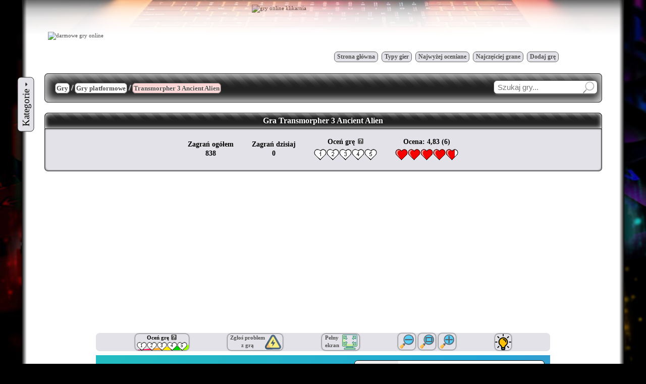

--- FILE ---
content_type: text/html
request_url: https://klikarnia.pl/transmorpher-3-ancient-alien
body_size: 14371
content:
<?xml version="1.0" encoding="utf-8"?>
<!DOCTYPE html PUBLIC "-//W3C//DTD XHTML 1.0 Transitional//EN" "https://www.w3.org/TR/xhtml1/DTD/xhtml1-transitional.dtd">
<html xmlns="https://www.w3.org/1999/xhtml">
<head>
<html lang="pl" class="no_js">
<meta http-equiv="Content-Type" content="text/html;charset=utf-8" /><title>Transmorpher 3 Ancient Alien - Gra online na Klikarnia.pl</title>
<base href="https://klikarnia.pl" />
<link rel="canonical" href="https://klikarnia.pl/transmorpher-3-ancient-alien" />
<meta name="keywords" content="gry online, darmowe gry, gry flash, gry, dobre gry, gry logiczne, gry karciane, gry defense"/>
<link rel="stylesheet" href="/stylesheet.css?load=90" />
<link rel="stylesheet" href="/menu.css?load=90" />
<link rel="stylesheet" href="/pagination.css?load=90" />
<link rel="stylesheet" href="/hint.css?load=90" />
<meta name="description" content="Gra Transmorpher 3 Ancient Alien. Obcy zdolny do przeistaczania się rozbił się na obcej planecie. Pełno tu mrocznych i tajemniczych świątyni z dźwigniami, zapadniami, przełącznikami i innymi mechanizmami." />
<meta http-equiv="Content-Type" content="text/html; charset=utf-8" />
<meta name="viewport" content="width=device-width, initial-scale=1" />
<meta name="google-site-verification" content="hADUEr8R9wQXB90mjzLEhwWVb3vSZHyFrdzxC5yTqd4" />
<link rel="icon" type="image/png" href="images/favicon-32x32.png" />
<link rel="icon" type="image/png" href="images/favicon-16x16.png" />
<meta name="application-name" content="&nbsp;" />
<meta name="msapplication-TileColor" content="#FFFFFF" />
<meta name="msapplication-square70x70logo" content="images/mstile-70x70.png" />
<script type="text/javascript" src="js/babelek.js" async></script>
<script async src="https://pm.azerioncircle.com/p/focus/"></script>
<script type="text/javascript">
function mouseOver(src, obrazek)
{document.getElementById(src).src =obrazek;}
function mouseOut(src, obrazek)
{document.getElementById(src).src =obrazek;}
</script>
<script type="text/javascript">function SetWidthMinus () {
var image = document.getElementById ('embed');
var obiekt = document.getElementById ('object');
var diva = document.getElementById('gra-zewnatrz');
if (image)
{var wysok = Math.round(image.height/image.width*(Number(image.width)-70));
image.width = Number(image.width) - 70;
image.height = wysok;
diva.style.height = wysok+'px';
diva.style.width = parseInt(diva.style.width, 10) - 70 + 'px';
}
if (obiekt)
{var wysok = Math.round(obiekt.height/obiekt.width*(Number(obiekt.width)-70));
obiekt.width = Number(obiekt.width) - 70;
obiekt.height = wysok;
diva.style.height = wysok+'px';
diva.style.width = parseInt(diva.style.width, 10) - 70 + 'px';
}
if ((image.width < 1200) && (window.innerWidth >= 1615)) {if (zamkniete_polecane == 0) {document.getElementById("boxpolecaneparent").style.display = "block"};
									if (zamkniete_polecane2 == 0) {document.getElementById("boxpolecaneparent2").style.display = "block";};};}
function SetWidthPlus () {
var image = document.getElementById ('embed');
var obiekt = document.getElementById ('object');
var diva = document.getElementById('gra-zewnatrz');
if (image)
{var wysok = Math.round(image.height/image.width*(Number(image.width)+70));
image.width = Number(image.width) + 70;
image.height = wysok;
diva.style.height = wysok+'px';
diva.style.width = parseInt(diva.style.width, 10) + 70 + 'px';
}
if (obiekt)
{var wysok = Math.round(obiekt.height/obiekt.width*(Number(obiekt.width)+70));
obiekt.width = Number(obiekt.width) + 70;
obiekt.height = wysok;
diva.style.height = wysok+'px';
diva.style.width = parseInt(diva.style.width, 10) + 70 + 'px';
}
if ((image.width > 1200) || (window.innerWidth < 1615)) {document.getElementById("boxpolecaneparent").style.display = "none";
									document.getElementById("boxpolecaneparent2").style.display = "none";};}
function SetWidthOrg () {
var image = document.getElementById ('embed');
var obiekt = document.getElementById ('object');
var input = document.getElementById ('inputorg');
var diva = document.getElementById('gra-zewnatrz');
if (obiekt)
{obiekt.width = input.value;
obiekt.height = input.name;
diva.style.height = obiekt.height+'px';
diva.style.width = obiekt.width + 'px';
};
if (image)
{image.width = input.value;
image.height = input.name;
diva.style.height = image.height + 'px';
diva.style.width = image.width + 'px';
}
if ((image.width < 1200) && (window.innerWidth >= 1615)) {if (zamkniete_polecane == 0) {document.getElementById("boxpolecaneparent").style.display = "block"};
									if (zamkniete_polecane2 == 0) {document.getElementById("boxpolecaneparent2").style.display = "block";};};}
var timepass;
			setTimeout(function(){timepass='T';}, 6000);
			var zaliczonyglos;
function javacookie(glos)
{
ClearOcenaMiganie();
if (document.getElementById('divmessage'))return;var cliX = event.pageX + 'px';var cliY = event.pageY + 'px';var cookie;
var zliczaniePHP = ''
if(document.cookie) cookie=0; else cookie=1;
self.frames['glosowanieframe'].location.href='glosowanie.php?cookiephp='+cookie+'&Gra=transmorpher-3-ancient-alien&Glos='+glos+'&Timepass='+timepass;
			var elem = document.createElement('div');
			elem.style.cssText = 
					'position:absolute; top:'+cliY+'; left:'+cliX+'; margin:auto; width:250px; z-index:10; opacity:0.94; background:#f5f5f5; padding:20px; text-align:center; font-size:16px; border:1px solid #bbb; border-radius:7px; line-height: 1.6';

					
			if (zliczaniePHP == '1' || zaliczonyglos == '1') {
				elem.innerHTML = 'Już oddano głos na tę grę.';
				setTimeout(zniszczdivmessage,1500);}

			/* nie zaliczone poniższe dwa głosy, ponieważ nie minęło 6 sekund plus głos było na 1 lub 2 */
			else if (glos == 1 && timepass != 'T') {
				elem.innerHTML = 'Przy tak niskiej ocenie prosimy o sprawdzenie chociaż kilkanaście sekund tej gry.';
				zaliczonyglos = '1';
				setTimeout(zniszczdivmessage,2500);}

			else if (cookie != 1) {
				elem.innerHTML = 'Oddano głos na '+glos+'. Dziękujemy!';
				zaliczonyglos = '1';
				setTimeout(zniszczdivmessage,2300);}

			else {
				elem.innerHTML = 'Twoja przeglądarka ma wyłączone lub nie obsługuje cookies! Nie możesz głosować!';
				setTimeout(zniszczdivmessage,2500);}

			elem.id = 'divmessage';
			document.body.appendChild(elem);
		};

		function zniszczdivmessage() {
			document.getElementById('divmessage').remove();
		};
setTimeout("self.frames['zliczanie_zagran'].location.href='zliczanie_zagran.php?Gra=transmorpher-3-ancient-alien';",5000);function Sciemnij() {
	var zarowka = document.getElementById('zarowka');
	var embed = document.getElementById('embed');
	var sciemnianie = document.getElementById('sciemnianie');
	var grazewn = document.getElementById('gra-zewnatrz');

	if (zarowka.style.zIndex != 5) {
		zarowka.style.zIndex = 5;
		zarowka.style.boxShadow = '0px 0px 12px -1px yellow';
		zarowka.style.width = '45px';
		zarowka.style.height = '45px';
		zarowka.style.top = '-20px';
		zarowka.style.background = '#aaa';
		zarowka.style.padding = '4px';
		zarowka.style.filter = 'brightness(90%)';
		zarowka.style.WebkitFilter = 'brightness(90%)';
		zarowka.parentNode.style.zIndex = 5;
		sciemnianie.style.display = 'block';
		embed.style.zIndex = 5;
		grazewn.style.zIndex = 5;
	}
	else {
		zarowka.style.zIndex = 1;
		zarowka.style.boxShadow = 'none';
		zarowka.style.width = '32px';
		zarowka.style.height = '32px';
		zarowka.style.top = '0px';
		zarowka.style.background = 'none';
		zarowka.style.padding = '0px';
		zarowka.style.filter = 'brightness(100%)';
		zarowka.style.WebkitFilter = 'brightness(100%)';
		zarowka.parentNode.style.zIndex = 0;
		sciemnianie.style.display = 'none';
		embed.style.zIndex = 0;
		grazewn.style.zIndex = 0;
	}
}</script>
<style type="text/css">
	
	
		.opis, .opis_nie {
		text-align: justify;
		line-height: 1.3;
		margin:24px 0;
		}
		.opis::first-letter {
		font-size:30px;
		font-family: Trebuchet MS;
		font-style: normal;
		font-weight:bold;
		padding:13px 3px 12px 3px;
		margin-right:4px;
		margin-bottom:-10px;
		margin-top:0px;
		float: left;
		line-height: 10px;
		border: 1px solid grey;
		border-radius: 7px;
		background: 
		/* On "top" */
		repeating-linear-gradient(
		45deg,
		transparent,
		transparent 5px,
		#ddd 5px,
		#ddd 10px),
		/* on "bottom" */
		linear-gradient(
			to bottom,
			#bbb,#ddd);
		}
		/* Dla Firefoksa muszą być nieco inne ustawienia first-letter */
		@-moz-document url-prefix() {
		.opis::first-letter{
        padding:4px 4px 3px 4px;
		}}
		/*
		.infor {
		margin-top: 100px;
		margin-bottom: -100px;
		position: absolute;
		background-repeat: no-repeat;
		background-position: 10px center;
		z-index:2;
		align:center;
		padding: 24px 24px;
		background-color: #fafafa;
		border:2px solid;
		} */
		#gra-zewnatrz {
		position:relative;
		z-index:0;
		margin:0 -600px;
		}
		@media only screen and (max-width: 1024px) { #gra-zewnatrz {margin:0 -50px;}}
		#gra-wewnatrz {
		position:absolute;
		width:100%;
		}
		</style>
				<script type="application/ld+json">
				[{
				  "@context" : "https://schema.org",
				  "@type" : "WebApplication",
				  "applicationCategory" : "Game",
				  "operatingSystem" : "Windows, MacOS, Linux, iOS, Android",
				  "offers" : { 			  
					"@type" : "Offer",
					"price" : "0",
					"priceCurrency" : "EUR",
					"availability" : "https://schema.org/InStock"
				  },
				  "applicationSubCategory" : "Gry platformowe",
				  "image" : "https://klikarnia.pl/gryonline/transmorpher-3-ancient-alien.jpg",
				  "name" : "Transmorpher 3 Ancient Alien",
				  "description" : "Obcy zdolny do przeistaczania się rozbił się na obcej planecie. Pełno tu mrocznych i tajemniczych świątyni z dźwigniami, zapadniami, przełącznikami i innymi mechanizmami.",
				  "aggregateRating" : {
					"@type" : "AggregateRating",
					"ratingValue" : "4.8",
					"reviewCount" : "1",
					"ratingCount" : "6"
				  }
				},
				{
				   "@context" : "https://schema.org",
				   "@type" :"WebSite",
				   "name" :"Klikarnia.pl",
				   "url" :"https://klikarnia.pl/transmorpher-3-ancient-alien",
				   "image" :"https://klikarnia.pl/gryonline/transmorpher-3-ancient-alien.jpg",
				   "potentialAction" : {
					 "@type" : "SearchAction",
					 "target" : "https://klikarnia.pl/szukaj/{search_term_string}/?q={search_term_string}",
				     "query-input" : "required name=search_term_string"
				   }
				}]
				</script>	</head>
	<body>
		<iframe name="zliczanie_zagran" id="zliczanie_zagran" style="position:absolute;visibility:hidden;width:0;height:0;border:0"></iframe><iframe name="glosowanieframe" id="glosowanieframe" style="position:absolute;visibility:hidden;width:0;height:0;border:0"></iframe><script type="text/javascript">
		(function(i,s,o,g,r,a,m){i['GoogleAnalyticsObject']=r;i[r]=i[r]||function(){
		(i[r].q=i[r].q||[]).push(arguments)},i[r].l=1*new Date();a=s.createElement(o),
		m=s.getElementsByTagName(o)[0];a.async=1;a.src=g;m.parentNode.insertBefore(a,m)
		})(window,document,'script','//www.google-analytics.com/analytics.js','ga');
		ga('create', 'UA-16330059-6', 'auto');
		ga('send', 'pageview');
		</script>
<!-- header //-->


<div class="adsbox" style="height:2px; width:2px; z-index:-1; visibility:hidden; position:fixed; top:0; left:0;"></div> <div id="resp-divglowny" style="display:grid; box-shadow:0 0 30px black; margin:auto;">		<div style="background-image: linear-gradient(to right, black, white);"></div>		<div style="background-color:white;">
		 <a class="logo" href="/"><img id="resp-gamingback" src="images/gaming/gaming-back126.jpg" class="tlo_gorne" style="height:70px;" alt="gaming back 126" /></a>        <table cellpadding="0" cellspacing="0" style="height:134px; margin:0 auto 8px auto">
         	<tr><td id="resp-tabelalogo" colspan="3" height="8"></td></tr>
         	<tr><td rowspan="2" height="80">			<a class="logopamp" href="/"><img src="belka/gry-logo-pamperek.jpg" width="123" height="120" alt="darmowe gry online" /></a></td><td colspan="2" height="80"><a class="logologo" href="/"><img src="belka/gry-logo-klikarnia.jpg" alt="gry online klikarnia" style="float:right;" width="686" height="82" /></a></td></tr>
         	<tr><td width="280" height="42" valign="top"></td>
           <td width="530">
           	<table class="przyciski-menu-tabela"><tr>
               	<td class="przyciskmenu"><a href="/">Strona główna</a></td>

								<td class="przyciskmenu"><a href="typy-gier/" >Typy gier</a></td>

								<td class="przyciskmenu"><a href="top-gry/" style="">Najwyżej oceniane</a></td>

								<td class="przyciskmenu"><a href="popularne-gry/" style="">Najczęściej grane</a></td>

								<td class="przyciskmenu"><a href="dodaj-gre/">Dodaj grę</a></td>
         		</tr></table>
         </td></tr>
        </table>
  <table id="resp-tabelanadrzedna" cellpadding="0" cellspacing="0" align="center">
   <tr><td style="width:0px" valign="top" align="left">
   	<table cellpadding="0" cellspacing="0" style="margin:0px; width:0px">
         	<tr><td style="padding:0px;">

	
<div style="display:table; margin-left:-6px;"><ul id="cm-nav-vert" style="border-bottom:0px; cursor:pointer; position:relative; left:0px; display:block;">
			<li ><div class="kategorieprzycisk" style="display:block; white-space:nowrap; position:absolute; transform:rotate(-90deg); left:-67px; margin-top:48px; border-radius:7px; padding:8px 10px 8px 10px;"><big><big><big>
				Kategorie </big></big></big><img src="/images/arrow-right.gif" width="7" height="7" style="transform:rotate(90deg)" alt="arrowright" /></div><ul  class="arrow-pad" style="border:1px solid #888; border-radius:7px; padding:6px; background-color:white;">
				<li><a href="/gry-defense/" class="arrow">Gry defense</a>
				  <ul class="arrow-pad arrow-borders">
					 <li><a href="/gry-defense/"><b>Wszystkie</b></a></li>
					 <li><a href="/typy-gier/obrona-wiezy/">Obrona wieży</a></li>
				  </ul>
				</li>

				<li><a href="/gry-dla-dzieci/" class="arrow">Gry dla dzieci</a>
				  <ul class="arrow-pad arrow-borders">
					 <li><a href="/gry-dla-dzieci/"><b>Wszystkie</b></a></li>
					 <li><a href="/typy-gier/strzelanie-kulkami/">Strzelanie kulkami</a></li>
					 <li><a href="/typy-gier/zuma/">Gry w kulki typu zuma</a></li>
					 <li><a href="/typy-gier/snail-bob/">Gra ślimakiem Snail Bob</a></li>
					 <li><a href="/typy-gier/bomberman/">Bomberman</a></li>
				  </ul>
				</li>
			   
				<li><a href="/gry-ekonomiczne/" class="arrow">Gry ekonomiczne</a>
				  <ul class="arrow-pad arrow-borders">
					 <li><a href="/gry-ekonomiczne/"><b>Wszystkie</b></a></li>
					 <li><a href="/typy-gier/sieciowe-gry-online/">Sieciowe gry online</a></li>
					 <li><a href="/typy-gier/idlery-lub-clickery/">Rozwijanie typu Idler lub Clicker</a></li>
				  </ul>
				</li>
			   
				<li><a href="/gry-gotowanie/">Gry gotowanie</a>
				</li>
		   
				<li><a href="/gry-karciane/" class="arrow">Gry karciane</a>
				  <ul class="arrow-pad arrow-borders">
					 <li><a href="/gry-karciane/"><b>Wszystkie</b></a></li>
					 <li><a href="/typy-gier/pasjans/">Pasjans</a></li>
					 <li><a href="/typy-gier/pasjans-karta-wyzsza-lub-nizsza/">Pasjans karta wyższa lub niższa</a></li>
					 <li><a href="/typy-gier/walka-na-karty-z-przeciwnikiem/">Walka na karty z przeciwnikiem</a></li>
					 <li><a href="/typy-gier/poker/">Poker</a></li>
				  </ul>
				</li>
			   
				<li><a href="/gry-logiczne/" class="arrow">Gry logiczne</a>
				  <ul class="arrow-pad arrow-borders">
					 <li><a href="/gry-logiczne/"><b>Wszystkie</b></a></li>
					 <li><a href="/typy-gier/trzy-w-jednej-linii/">Trzy w jednej linii</a></li>
					 <li><a href="/typy-gier/mahjong/">Mahjong</a></li>
					 <li><a href="/typy-gier/laczenie-lancuchowe/">Łączenie łańcuchowe</a></li>
					 <li><a href="/typy-gier/laczenie-w-wyzsza-wartosc/">Łączenie w wyższą wartość</a></li>
					 <li><a href="/typy-gier/usuwanie-obszarow/">Usuwanie obszarów</a></li>
					 <li><a href="/typy-gier/wskazywanie-i-klikanie/">Wskazywanie i klikanie</a></li>
					 <li><a href="/typy-gier/puzzle/">Puzzle</a></li>
					 <li><a href="/typy-gier/ukladanie-wiezy/">Układanie wieży</a></li>
					 <li><a href="/typy-gier/zuma/">Gry w kulki typu zuma</a></li>
					 <li><a href="/typy-gier/laczenie-przedmiotow/">Łączenie przedmiotów</a></li>
					 <li><a href="/typy-gier/dopasowywanie-ksztaltow/">Dopasowywanie kształtów</a></li>
					 <li><a href="/typy-gier/wyciaganie-pinow/">Wyciąganie pinów</a></li>
					 <li><a href="/typy-gier/tetris/">Tetris</a></li>
				  </ul>
				</li>
			   
				<li><a href="/gry-platformowe/">Gry platformowe</a>
				</li>
			   
				<li><a href="/gry-przygodowe/">Gry przygodowe</a>
				</li>
			   
				<li><a href="/gry-RPG/">Gry RPG</a>
				</li>
			   
				<li><a href="/gry-sportowe/" class="arrow">Gry sportowe</a>
				  <ul class="arrow-pad arrow-borders">
					 <li><a href="/gry-sportowe/"><b>Wszystkie</b></a></li>
					 <li><a href="/typy-gier/pilka-nozna/">Piłka nożna</a></li>
					 <li><a href="/typy-gier/golf/">Golf</a></li>
					 <li><a href="/typy-gier/koszykowka/">Koszykówka</a></li>
					 <li><a href="/typy-gier/bilard/">Bilard</a></li>
				  </ul>
				</li>
			   
				<li><a href="/gry-strategiczne/">Gry strategiczne</a>
				</li>
			   
				<li><a href="/gry-strzelanki/">Gry strzelanki</a>
				</li>
			   
				<li><a href="/gry-ukryte-obiekty/" class="arrow">Gry ukryte obiekty</a>
				  <ul class="arrow-pad arrow-borders">
					 <li><a href="/gry-ukryte-obiekty/"><b>Wszystkie</b></a></li>
					 <li><a href="/typy-gier/znajdz-obiekty/">Znajdź obiekty</a></li>
					 <li><a href="/typy-gier/znajdz-roznice/">Znajdź różnice</a></li>
				  </ul>
				</li>
			   
				<li><a href="/gry-wyscigowe/" class="arrow">Gry wyścigowe</a>
				  <ul class="arrow-pad arrow-borders">
					 <li><a href="/gry-wyscigowe/"><b>Wszystkie</b></a></li>
					 <li><a href="/typy-gier/przewozenie-towarow/">Przewożenie towarów</a></li>
					 <li><a href="/typy-gier/wyscigi-widok-z-gory/">Wyścigi widok z góry</a></li>
				  </ul>
				</li>
			   
				<li><a href="/gry-z-humorem/">Gry z humorem</a>
				</li>
		   
				<li><a href="/gry-zrecznosciowe/" class="arrow">Gry zręcznościowe</a>
				  <ul class="arrow-pad arrow-borders">
					 <li><a href="/gry-zrecznosciowe/"><b>Wszystkie</b></a></li>
					 <li><a href="/typy-gier/osiaganie-dystansu-i-udoskonalanie/">Osiąganie dystansu i udoskonalanie</a></li>
					 <li><a href="/typy-gier/strzelanie-kulkami/">Strzelanie kulkami</a></li>
					 <li><a href="/typy-gier/bieg-z-przeszkodami/">Bieg z przeszkodami</a></li>
					 <li><a href="/typy-gier/wlamywanie-sie-i-skradanie/">Włamywanie się i skradanie</a></li>
					 <li><a href="/typy-gier/bomberman/">Bomberman</a></li>
					 <li><a href="/typy-gier/bijatyki/">Bijatyki</a></li>
				  </ul>
				</li>
			   
				<li><a class="arrow">Inne...</a>
				  <ul class="arrow-pad arrow-borders">
					 <li><a href="/typy-gier/gry-w-2-osoby/">Gry w 2 osoby</a></li>
					 <li><a href="/typy-gier/gry-kulki/">Gry Kulki</a></li>
					 <li><a href="/gry-swiateczne/">Gry Świąteczne</a></li>
				  </ul>
				</li></ul></li></ul></div>			</td></tr>         </table>
         <table style="margin:auto;"><tr><td style="margin:0;width:0px;display:none">
<div style="border-radius:7px; border:solid 1px #bbb; padding:6px 6px 6px; margin:50px auto 0 auto; width:158px;" onMouseOver="this.style.opacity='0.8'" onMouseOut="this.style.opacity='1'">	<div style="width:187px; margin:0px;">
							<a href="/szukaj/brainrot-0.html">
								<img style="margin-top:0px; border-radius:7px 7px 0 0; image-rendering: -webkit-optimize-contrast; image-rendering: crisp-edges;" src="images/gry-italian-brainrot.jpg" alt="Gry Italian Brainrot" />
							</a>
				</div>
					<div style="position:relative; top:0px; padding:5px; width:146px; border-radius: 0 0 7px 7px; background:#222; color:white; text-align:left; font-size:18px; line-height: 1.2">
					<small>Poznaj gry</small><br /><p style="margin:5px;"> </p><b>Italian Brainrot</b>
					</div>
				</div>  </td>
  
  <td id="resp-tdglowneokno" valign="top" align="center">
<!-- header_eof //-->

<!-- body //-->
				<table class="belka-tytulowa-gra" style="background-color:#dbdbdb; padding:10px 0; margin-bottom:12px">
					<tr><td align="left" style="padding-left:18px; height:30px; color:white" valign="middle">
<h1 style="margin:0px;"><a href="/"><span class="imgBorders2">Gry</span></a> <big>/</big> <a href="gry-platformowe/"><span class="imgBorders2">Gry platformowe</span></a> <big>/</big> <a href="transmorpher-3-ancient-alien"><span class="imgBorders2" style="background-color:#ffd5d5">Transmorpher 3 Ancient Alien</span></a></h1></td>				<td align="right" style="padding-right:0px; padding-bottom:3px;">
				<form action="szukaj/" method="post" onsubmit="if (this.wyszukiwarka.value == '') { alert('Wpisz hasło powyżej 2 znaków!'); return false }"><input class="okragleinputy" type="text" size="20" name="wyszukiwarka" placeholder="Szukaj gry..." />
               <input class="okragleinputy" type="image" src="images/szklopow.gif" width="24" height="24" alt="Submit" name="submit" value="Znajdź grę" style="border:none; border-radius:7px; position:relative; right:40px; top:11px; margin-top:-25px; margin-right:-35px; box-shadow:none; opacity: 0.5 " />				</form>				</td></tr></table>
<table class="resp-tabelagry" cellpadding="0" cellspacing="0" style="margin:20px 0;" align="center">
<tr><th class="srodek" height="30">
<h1><big><strong>Gra Transmorpher 3 Ancient Alien</strong></big></h1></th></tr>
<tr>
<th class="okno" align="center">
<div style="display:flex; justify-content:center; align-items:center; margin-top:16px; font-size:14px;"><div style="display:inline-block; text-align:center; padding:0 18px; line-height:1.3;">
										Zagrań ogółem<br />838</div>
<div style="display:inline-block; text-align:center; padding:0 18px; line-height:1.3;">
										Zagrań dzisiaj<br />0</div>
<div style="display:inline-block; text-align:center; padding:0 18px; line-height:2; margin-top:-4px;">Oceń grę<a class="hint--top hint--170" data-hint="Ocena gry wg upodobań graczy. Pierwszą ocenę wystawia administrator."><img src="/images/pytajnik16.gif" style="display:inline-block; margin-left:6px;" width="11" height="11" alt="Pytajnik" /></a><br /><img onmouseover="mouseOver('1', 'images/heart.gif')" onmouseout="mouseOut('1', 'images/heart1.gif')" onclick="javacookie(1)" id="1" name="obrazek" alt="obrazek" width="25" height="23" src="images/heart1.gif" /><img onmouseover="mouseOver('2', 'images/heart.gif')" onmouseout="mouseOut('2', 'images/heart2.gif')" onclick="javacookie(2)" id="2" name="obrazek" alt="obrazek" width="25" height="23" src="images/heart2.gif" /><img onmouseover="mouseOver('3', 'images/heart.gif')" onmouseout="mouseOut('3', 'images/heart3.gif')" onclick="javacookie(3)" id="3" name="obrazek" alt="obrazek" width="25" height="23" src="images/heart3.gif" /><img onmouseover="mouseOver('4', 'images/heart.gif')" onmouseout="mouseOut('4', 'images/heart4.gif')" onclick="javacookie(4)" id="4" name="obrazek" alt="obrazek" width="25" height="23" src="images/heart4.gif" /><img onmouseover="mouseOver('5', 'images/heart.gif')" onmouseout="mouseOut('5', 'images/heart5.gif')" onclick="javacookie(5)" id="5" name="obrazek" alt="obrazek" width="25" height="23" src="images/heart5.gif" /></div><div style="display:inline-block; text-align:center; padding:0 18px; line-height:2; margin-top:-4px; ">Ocena: 4,83&nbsp;(6)<br /><img src="images/heart.gif" width="25" height="23" alt="serce duze cale" /><img src="images/heart.gif" width="25" height="23" alt="serce duze cale" /><img src="images/heart.gif" width="25" height="23" alt="serce duze cale" /><img src="images/heart.gif" width="25" height="23" alt="serce duze cale" /><img src="images/heart34.gif" width="25" height="23" alt="serce duze 34" /></div></div>					</th></tr>
					</table>
<div id="sciemnianie" style="position:fixed; width:100%; height:100%; top:0; left:0; opacity:0.9; z-index:4; background-color:black; display:none"></div>
	<div style="height:280px; position:relative;">
		<div style="width:100%; position:absolute; overflow:hidden;">
		<script async src="https://pagead2.googlesyndication.com/pagead/js/adsbygoogle.js"></script>
		<!-- Gry góra elastyczna -->
		<ins class="adsbygoogle"
			 style="display:block"
			 data-ad-client="ca-pub-9400491636423130"
			 data-ad-slot="4357252372"
			 data-ad-format="auto"
			 data-full-width-responsive="true"></ins>
		<script>
			 (adsbygoogle = window.adsbygoogle || []).push({});
		</script>
		</div>
	</div><div id="male-ikony" style="text-align:left; margin:20px auto 8px auto; padding:2px 0; border-radius:7px; display:flex; justify-content:space-evenly; align-items:center; position:relative; height:32px; width:900px; min-width:820px; max-width:980px;"><div id="ocena-gier" style="display:inline-block; text-align:center; box-shadow: 0 0 3px; border-radius:7px; padding:0 3px; height:32px; 
									background-image: url('/images/speedometer.png'); background-size: 100% 35%; background-repeat: no-repeat; background-position: 0 100%; transition:0.5s; position:relative; "><img id="downarrow" src="/images/down-arrow.png" style="position:absolute; top:-30px; left:36px; width:32px; height:32px; display:none;" /><b>Oceń grę</b><a style="vertical-align:top; white-space:normal" class="hint--top hint--170" data-hint="Ocena gry wg upodobań graczy. Pierwszą ocenę wystawia administrator."><img src="/images/pytajnik16.gif" style="margin-left:4px; margin-top:1px; width:11px; height:11px;" alt="Pytajnik" /></a><br /><div style="display:inline-block; margin:1px 0 0 0;" onmouseover="mouseOver('1m', 'images/heart.gif')" onmouseout="mouseOut('1m', 'images/heartempty.gif')" onclick="javacookie(1)"><img width="20" height="18" onmouseover="mouseOver('1m', 'images/heart.gif')" onmouseout="mouseOut('1m', 'images/heartempty.gif')" onclick="javacookie(1)" id="1m" name="obrazekmini" alt="obrazekmini" src="images/heartempty.gif" style="margin-bottom:-1px;opacity:1;" /><div style="position:absolute; display:block; font-size:80%; bottom:1px; margin-left:7px; -moz-margin-left:6px; cursor:default;">1</div></div><div style="display:inline-block; margin:1px 0 0 0;" onmouseover="mouseOver('2m', 'images/heart.gif')" onmouseout="mouseOut('2m', 'images/heartempty.gif')" onclick="javacookie(2)"><img width="20" height="18" onmouseover="mouseOver('2m', 'images/heart.gif')" onmouseout="mouseOut('2m', 'images/heartempty.gif')" onclick="javacookie(2)" id="2m" name="obrazekmini" alt="obrazekmini" src="images/heartempty.gif" style="margin-bottom:-1px;opacity:1;" /><div style="position:absolute; display:block; font-size:80%; bottom:1px; margin-left:7px; -moz-margin-left:6px; cursor:default;">2</div></div><div style="display:inline-block; margin:1px 0 0 0;" onmouseover="mouseOver('3m', 'images/heart.gif')" onmouseout="mouseOut('3m', 'images/heartempty.gif')" onclick="javacookie(3)"><img width="20" height="18" onmouseover="mouseOver('3m', 'images/heart.gif')" onmouseout="mouseOut('3m', 'images/heartempty.gif')" onclick="javacookie(3)" id="3m" name="obrazekmini" alt="obrazekmini" src="images/heartempty.gif" style="margin-bottom:-1px;opacity:1;" /><div style="position:absolute; display:block; font-size:80%; bottom:1px; margin-left:7px; -moz-margin-left:6px; cursor:default;">3</div></div><div style="display:inline-block; margin:1px 0 0 0;" onmouseover="mouseOver('4m', 'images/heart.gif')" onmouseout="mouseOut('4m', 'images/heartempty.gif')" onclick="javacookie(4)"><img width="20" height="18" onmouseover="mouseOver('4m', 'images/heart.gif')" onmouseout="mouseOut('4m', 'images/heartempty.gif')" onclick="javacookie(4)" id="4m" name="obrazekmini" alt="obrazekmini" src="images/heartempty.gif" style="margin-bottom:-1px;opacity:1;" /><div style="position:absolute; display:block; font-size:80%; bottom:1px; margin-left:7px; -moz-margin-left:6px; cursor:default;">4</div></div><div style="display:inline-block; margin:1px 0 0 0;" onmouseover="mouseOver('5m', 'images/heart.gif')" onmouseout="mouseOut('5m', 'images/heartempty.gif')" onclick="javacookie(5)"><img width="20" height="18" onmouseover="mouseOver('5m', 'images/heart.gif')" onmouseout="mouseOut('5m', 'images/heartempty.gif')" onclick="javacookie(5)" id="5m" name="obrazekmini" alt="obrazekmini" src="images/heartempty.gif" style="margin-bottom:-1px;opacity:1;" /><div style="position:absolute; display:block; font-size:80%; bottom:1px; margin-left:7px; -moz-margin-left:6px; cursor:default;">5</div></div></div><script type="text/javascript">var delayInMilliseconds = 1000;
									var jsocenagier = document.getElementById('ocena-gier');
									jsocenagier.style.zIndex = '0';function ocenagier() {
								if (jsocenagier.style.zIndex == '0') {
									jsocenagier.style.transform = 'scale(1.5,1.5)';
									jsocenagier.style.zIndex = '1';
									jsocenagier.style.backgroundColor = '#eee';
									document.getElementById('downarrow').style.display = 'block';
									ClearOcenaMiganie();
									OcenaMiganie = setTimeout(ocenagier, 1500);
								}
								else {
									jsocenagier.style.transform = 'scale(1,1)';
									jsocenagier.style.zIndex = '0';
									jsocenagier.style.backgroundColor = 'transparent';
									document.getElementById('downarrow').style.display = 'none';
									ClearOcenaMiganie();
									OcenaMiganie = setTimeout(ocenagier, 120000);
								};
							};function ClearOcenaMiganie(){
								clearTimeout(OcenaMiganie);
							}var OcenaMiganie = setTimeout(ocenagier, 10000);if ('' == '1') {ClearOcenaMiganie()};
</script><div style="display:inline-block; text-align:center; box-shadow: 0 0 3px; border-radius:7px; padding:0 3px;"><a class="jasno" style="display:block;" href="/problem-z-gra-2647.html"><p style="display:inline-block; margin:0 0 0 2px; vertical-align:top; text-align:center;"><b>Zgłoś problem<br />z grą</b></p><img style="display:inline-block;" src="images/problem-z-gra.png" alt="Zgłoś problem min" /></a></div><div style="display:inline-block; box-shadow: 0 0 3px; border-radius:7px; padding:0 3px;"><a class="jasno" style="display:block; vertical-align:top;" href="javascript:openFullscreen();"><p style="display:inline-block; margin:0 5px 0 3px; vertical-align:top; text-align:center;"><b>Pełny<br />ekran</b></p><img style="display:inline-block;" src="/images/pelny-ekran.png" alt="Pełny ekran" /></a></div><div style="display:inline-block; padding:2px 0 0 0;"><input type="image" class="jasno" style="box-shadow: 0 0 3px; border-radius:7px; padding: 2px 3px; cursor:pointer;" onclick="SetWidthMinus()" src="/images/lupaminus.png" alt="minus" />&nbsp; <input type="image" class="jasno" style="box-shadow: 0 0 3px; border-radius:7px; padding: 2px 3px; cursor:pointer;" id="inputorg" value="900" name="675" onclick="SetWidthOrg()" src="/images/lupanormal.png" alt="norm" />&nbsp; <input type="image" class="jasno" style="box-shadow: 0 0 3px; border-radius:7px; padding: 2px 3px; cursor:pointer; " onclick="SetWidthPlus()" src="/images/lupaplus.png" alt="plus" /></div><div style="display:inline-block; position:relative; height:100%; width:32px; box-shadow: 0 0 3px; border-radius:7px;"><img id="zarowka" class="jasno" style="border-radius:7px; width:32px; height:32px; position:absolute; top:0px; display:block; cursor:pointer; transition:0.5s;" onclick="Sciemnij()" src="/images/zarowka.png" alt="zarowka" /></div></div><div style="position:relative"><div id="oz" style="display:none; position:absolute; top:10px; left:50%; margin-left:62px; text-align:justify; line-height: 1.4; width:330px; border:1px solid black; border-radius:7px; background-color:white; padding:10px; padding-right:35px; color:#555; font-weight: bold; z-index:5;">Jeśli gra nie działa<br /><ol style="margin-left:-20px;"><li> Upewnij się, że nie masz włączonego adblocka.<li> Na samym dole strony w sekcji<br /><img src="images/ustawienia-prywatnosci-i-plikow-cookie.jpg" /><br />wybierz zgodę na pliki cookie<br />(przycisk Zgadzam Się).<li> Odśwież/przeładuj stronę z grą.</ol><img src="/images/zamykanie.gif" style="position:absolute; right:6px; top:6px; cursor:pointer;" alt="zamykanie polecanych" onclick="closeoz()" />
														<div style="width:375px; border-radius:7px; z-index:-1; position:absolute; height:100%; bottom:0px; text-align:left; margin-left:-10px; margin-top:0px; overflow:hidden;"><div id="myBar" style="height:100%; background-color: #eee;"></div></div></div></div><script type="text/javascript">
												function closeoz() {
													document.getElementById('oz').style.display = 'none';
												};
												document.getElementById('oz').style.display = 'block';
												var i = 0;
												function move() {
												  if (i == 0) {
													i = 1;
													var elem = document.getElementById("myBar");
													var width = 1;
													var id = setInterval(frame, 70);
													function frame() {
													  if (width >= 100) {
														clearInterval(id);
														i = 0;
														closeoz();
													  }
													  else {
														width=width+0.5;
														elem.style.width = width + "%";
													}}}}
												move();
												</script><div id="gra-cala" style="width:100%; height:100%;"><div id="gra-zewnatrz" align="center" style="height:675px; width:900px"><div id="gra-wewnatrz"><iframe id="embed" src="https://html5.gamedistribution.com/755d0010904641b2b733e79b570fdcc2/?gd_sdk_referrer_url=https://klikarnia.pl/transmorpher-3-ancient-alien" width="900" height="675" scrolling="none" frameborder="0"></iframe></div></div><div id="reklama-dol" style="margin-top:12px; margin-bottom:26px; margin-left:auto; margin-right:auto; z-index:0; position:relative; width:728px; height:90px; min-height:90px;  background-color:#eeeeee; border-radius:7px; vertical-align:middle; overflow:hidden; display:inline-block;">
<script async src="https://pagead2.googlesyndication.com/pagead/js/adsbygoogle.js?client=ca-pub-9400491636423130"
			 crossorigin="anonymous"></script>
			<!-- Gry dół exp -->
			<ins class="adsbygoogle"
			 style="display:inline-block;width:728px;height:90px"
			 data-ad-client="ca-pub-9400491636423130"
			 data-ad-slot="7161445231"></ins>
			<script>
			 (adsbygoogle = window.adsbygoogle || []).push({});
			</script></div>
<script>

	function zniknieciecom() {
		document.getElementById("quickcomment").style.display = "none";
	}
	function zniknieciedivalert() {
		var elementdivalert = document.getElementById("divalert");
		var zamykaniedivalert =  document.getElementById("zamykanie-divalert");
		elementdivalert.style.display = "none";
		zamykaniedivalert.style.display = "none";
	}
	
	
	function quickcommentadded(length) {
	setTimeout(
		function () {	
				var textpo1 = "<p style='color:darkred; line-height:1.3; margin:8px 4px; 4px 4px'><big><big>Poszło - "
				var textpo2 = ".<br /><small>Komentarz będzie widoczny po odświeżeniu strony.</small></big></big></p>";
				if (length < 25) {srodek = "no dobra, " +length+ " znaków, mógł być ociupinkę dłuższy :)";}
				else if ((length >= 25) && (length < 50)) {srodek = "jest dobrze, wklepano " +length+ " znaków";}
				else if ((length >= 50) && (length < 100)) {srodek = "super, napisano aż " +length+ " znaków, dzięki";}
				else if (length >= 100) {srodek = "wow aż " +length+ " znaków, jesteś super";}
				document.getElementById("quickcomment").innerHTML = textpo1 + srodek + textpo2;
		}, 500);
	}
	
	function quickcommentcheck() {
			var divalert = document.getElementById("divalert");
			var zamykaniedivalert =  document.getElementById("zamykanie-divalert");
			var textar = document.getElementById("textareacomment").value;
			textar = textar.toLowerCase();
			if (
			(textar.length < 10) ||
			(textar.indexOf(' ') == -1) 
			){		
				divalert.style.display = "block";
				zamykaniedivalert.style.display = "block";
				divalert.innerHTML = "Zanim wyślesz komentarz, musisz wpisać coś fajnego i konkretnego o grze, super jeśli będzie to coś dłuższego!";
				return false;
			}
			if (textar.indexOf('reklam') > -1) {
				divalert.style.display = "block";
				zamykaniedivalert.style.display = "block";
				divalert.innerHTML = "Bez sensu tutaj zamieszczać żzażalenie na reklamy. My jako serwis też mamy z tym problem i nie mamy żadnego wpływu na reklamy zagnieżdzone w grach!";
				return false;
			}
		const myTimeout = setTimeout(zniknieciecom, 9000);
		quickcommentadded(textar.length);
		return true;
	}
	
	</script><div id="quickcomment" style="vertical-align:middle; width:344px; height:81px; margin-top:-15px; margin-left:20px; text-align:left; border:1px dashed lightgray; border-radius:7px; background-color:#fafafa; position:relative;"><div id="divalert" style="position:absolute; top:-90px; padding:10px; background-color:#eee; border:1px solid lightgray; border-radius:7px; display:none; ">
	</div><a id="zamykanie-divalert" style="position:absolute; right:0px; top:-90px; cursor:pointer; display:none;"><img src="/images/zamykanie.gif" style="width:15px; height:15px;" onclick="zniknieciedivalert()" /></a><iframe name="com-iframe" style="width:450px; height:300px; position:absolute; top:1000px; left:1000px; display:none;"></iframe><form action="transmorpher-3-ancient-alien" method="post" target="com-iframe" style="margin-top:-1px; margin-left:-1px;" onsubmit="return quickcommentcheck();">
		<input type="hidden" name="nickform" value="Szybki komentarz" />
		<input type="hidden" name="quickcomment" value="yes" />
		<textarea id="textareacomment" placeholder="Napisz szybki komentarz do tej gry..." class="okragleinputy" name="komentarz" cols="29" rows="4" style="vertical-align:middle; height:72px;"></textarea>
		<button class="okragleinputy" name="wyslijform" type="submit" value="Dodaj" style="padding:16px 4px; vertical-align:middle; margin-left:6px;">Wyślij</button><a class="hint--top hint--100" data-hint="Zamknij" style="cursor:pointer; vertical-align:top; float:right;"><img src="/images/zamykanie.gif" style="width:12px; height:12px;" onclick="zniknieciecom()" /></a></form><a class="hint--top hint--200" data-hint="Warunki umieszczania i usuwania komentarzy przeczytasz u dołu strony" style="display:block; position: absolute; cursor:pointer; top:0; right:-46px; margin-right:120px;"><img src="/images/pytajnik16.gif" style="width:12px; height:12px;"/></a></div><div id="Zamknij-pelny-ekran" style="position:absolute; bottom:30px; right:60px; padding:6px; display:none; color:#bbb; cursor:pointer; box-shadow:0 0 8px white; border-radius:7px;" onclick="exitFullscreen()"><div style="display:inline-block; vertical-align:middle;"><img src="/images/full-screen-zamknij.png" alt="Zamknij pełny ekran" style="margin-right:12px;"></div><div style="display:inline-block; vertical-align:middle;"><b>Zamknij<br />pełny ekran</b></div></div></div><div id="boxpolecaneparent" style="position:absolute; top:680px; right:50%; margin-right:610px; display: none; border:1px solid black; border-radius:7px; padding: 6px; background-color: rgba(255, 255, 255, 0.15);"><div style="height:10px;"><img src="/images/zamykanie.gif" style="float:right; cursor:pointer;" alt="zamykanie polecanych" onclick="zamknij_polecane()" /></div><div style="border-radius:7px; width:158px; vertical-align: top; border:solid 1px #bbb; padding:6px 6px 6px; display: block;  margin:25px 0 0 0; opacity:0.9;" onMouseOver="this.style.opacity='0.7'" onMouseOut="this.style.opacity='0.9'">
														<a style="color:#111" href=/money-movers-3-guard-duty>
														<div style="border-radius:7px; border:solid 1px #888; padding:0;">
															<img style="margin-top:0px; border-radius:7px 7px 0 0; image-rendering: -webkit-optimize-contrast; image-rendering: crisp-edges;" src="/gryonline/money-movers-3-guard-duty.jpg" width="156" height="108" alt="money-movers-3-guard-duty.jpg" />
																<div class="boxpolecanechild" style="position:relative; top:0px; padding:5px; width:146px; border-radius: 0 0 7px 7px; background:#111; color:white;">
																	<div style="font-size:16px; text-align:left; padding:2px;"><b>Money Movers 3 Guard Duty</b></div>
																	<br />
																	<div style="margin-top:-8px; text-align:left; padding:2px;">To miała być spokojna nocna zmiana.</div>
																</div>
														</div>
														</a>
													</div><div style="border-radius:7px; width:158px; vertical-align: top; border:solid 1px #bbb; padding:6px 6px 6px; display: block;  margin:25px 0 0 0; opacity:0.9;" onMouseOver="this.style.opacity='0.7'" onMouseOut="this.style.opacity='0.9'">
														<a style="color:#111" href=/classic-mario-world-3-the-finale>
														<div style="border-radius:7px; border:solid 1px #888; padding:0;">
															<img style="margin-top:0px; border-radius:7px 7px 0 0; image-rendering: -webkit-optimize-contrast; image-rendering: crisp-edges;" src="/gryonline/classic-mario-world-3-the-finale.jpg" width="156" height="108" alt="classic-mario-world-3-the-finale.jpg" />
																<div class="boxpolecanechild" style="position:relative; top:0px; padding:5px; width:146px; border-radius: 0 0 7px 7px; background:#111; color:white;">
																	<div style="font-size:16px; text-align:left; padding:2px;"><b>Classic Mario World 3 The Finale</b></div>
																	<br />
																	<div style="margin-top:-8px; text-align:left; padding:2px;">Po długich wakacjach Mario w końcu powrócił do Grzybowego Królestwa.</div>
																</div>
														</div>
														</a>
													</div></div><div id="boxpolecaneparent2" style="position:absolute; top:680px; left:50%; margin-left:610px; display: none; border:1px solid black; border-radius:7px; padding: 6px; background-color: rgba(255, 255, 255, 0.15);"><div style="height:10px;"><img src="/images/zamykanie.gif" style="float:right; cursor:pointer;" alt="zamykanie polecanych" onclick="zamknij_polecane2()" /></div><div style="border-radius:7px; width:158px; vertical-align: top; border:solid 1px #bbb; padding:6px 6px 6px; display: block;  margin:25px 0 0 0; opacity:0.9;" onMouseOver="this.style.opacity='0.7'" onMouseOut="this.style.opacity='0.9'">
														<a style="color:#111" href=/the-last-survivors>
														<div style="border-radius:7px; border:solid 1px #888; padding:0;">
															<img style="margin-top:0px; border-radius:7px 7px 0 0; image-rendering: -webkit-optimize-contrast; image-rendering: crisp-edges;" src="/gryonline/the-last-survivors.jpg" width="156" height="108" alt="the-last-survivors.jpg" />
																<div class="boxpolecanechild" style="position:relative; top:0px; padding:5px; width:146px; border-radius: 0 0 7px 7px; background:#111; color:white;">
																	<div style="font-size:16px; text-align:left; padding:2px;"><b>The Last Survivors</b></div>
																	<br />
																	<div style="margin-top:-8px; text-align:left; padding:2px;">Przejść na kolejny poziom możesz w tej grze tylko dzięki ścisłej współpracy pomiędzy dwojgiem bohaterów.</div>
																</div>
														</div>
														</a>
													</div><div style="border-radius:7px; width:158px; vertical-align: top; border:solid 1px #bbb; padding:6px 6px 6px; display: block;  margin:25px 0 0 0; opacity:0.9;" onMouseOver="this.style.opacity='0.7'" onMouseOut="this.style.opacity='0.9'">
														<a style="color:#111" href=/money-movers-2>
														<div style="border-radius:7px; border:solid 1px #888; padding:0;">
															<img style="margin-top:0px; border-radius:7px 7px 0 0; image-rendering: -webkit-optimize-contrast; image-rendering: crisp-edges;" src="/gryonline/money-movers-2.jpg" width="156" height="108" alt="money-movers-2.jpg" />
																<div class="boxpolecanechild" style="position:relative; top:0px; padding:5px; width:146px; border-radius: 0 0 7px 7px; background:#111; color:white;">
																	<div style="font-size:16px; text-align:left; padding:2px;"><b>Money Movers 2</b></div>
																	<br />
																	<div style="margin-top:-8px; text-align:left; padding:2px;">Zorganizuj duży rabunek.</div>
																</div>
														</div>
														</a>
													</div></div><script type="text/javascript">
						
							var zamkniete_polecane = 0;
							var zamkniete_polecane2 = 0;
							
						
							function zamknij_polecane() {
								document.getElementById("boxpolecaneparent").style.display = "none";
								document.getElementById("boxpolecaneparent2").style.display = "none";
								zamkniete_polecane = 1;
								zamkniete_polecane2 = 1;
							};
							
							function zamknij_polecane2() {
								document.getElementById("boxpolecaneparent").style.display = "none";
								document.getElementById("boxpolecaneparent2").style.display = "none";
								zamkniete_polecane = 1;
								zamkniete_polecane2 = 1;
							};
							
							
							var viewport_width = window.innerWidth;
								if (viewport_width < 1615) {
										document.getElementById("boxpolecaneparent").style.display = "none";
										document.getElementById("boxpolecaneparent2").style.display = "none";}
								if (viewport_width >= 1615) {
										document.getElementById("boxpolecaneparent").style.display = "block";
										document.getElementById("boxpolecaneparent2").style.display = "block";}
							
							
							var imageA = document.getElementById("embed");
							if (imageA.width > 1200) {
								zamknij_polecane();
								zamknij_polecane2();
							};
							
							
							window.addEventListener("resize", function () {
								var viewport_width = window.innerWidth;
								if (viewport_width < 1615) {
										document.getElementById("boxpolecaneparent").style.display = "none";
										document.getElementById("boxpolecaneparent2").style.display = "none";}
								if ((viewport_width >= 1615) && (zamkniete_polecane != 1)) {
										if (imageA.width < 1200) {
											document.getElementById("boxpolecaneparent").style.display = "block";};}
								if ((viewport_width >= 1615) && (zamkniete_polecane2 != 1)) {
										if (imageA.width < 1200) {
											document.getElementById("boxpolecaneparent2").style.display = "block";};}
							});
						</script><script type="text/javascript">
							var elCalaGra = document.getElementById("gra-cala");
							var elGraZewnatrz = document.getElementById("gra-zewnatrz");
							var elEmbed = document.getElementById("embed");
							if (document.getElementById("reklama-dol") != null) {
								var aERek = document.getElementById("reklama-dol");
							}
							
							
							
							var aEW = elEmbed.getAttribute("width");
							var aEH = elEmbed.getAttribute("height");
							var leftE = elEmbed.getAttribute("left");
							var FSC = document.getElementById("Zamknij-pelny-ekran");
							
							var qc = document.getElementById("quickcomment");
							var textarqc = document.getElementById("textareacomment");
							
							function openFullscreen() {
								elGraZewnatrz.style.height = parseInt(window.screen.height, 10) + 'px';
								elGraZewnatrz.style.width = parseInt(window.screen.width, 10) + 'px';
								elEmbed.height = window.screen.height;
								elEmbed.width = window.screen.width;
								
						
								if (document.getElementById("reklama-dol") != null) {
									aERek.style.position = 'absolute';
									aERek.style.bottom = -200+'px';
									aERek.style.left = 50+'%';
									aERek.style.marginLeft = -364+'px';
								}
								
								FSC.style.display= 'block';
								
								qc.style.position = 'absolute';
								qc.style.left = '0';
								qc.style.bottom = '-200px';
								qc.style.backgroundColor = '#000';
								
								
								textarqc.style.backgroundColor = '#c5c5c5';
								
							  if (elCalaGra.requestFullscreen) {
								elCalaGra.requestFullscreen();
							  } else if (elCalaGra.webkitRequestFullscreen) { /* Safari */
								elCalaGra.webkitRequestFullscreen();
							  } else if (elCalaGra.msRequestFullscreen) { /* IE11 */
								elCalaGra.msRequestFullscreen();
							  }
							}
						document.addEventListener("fullscreenchange", function() {
							if (!document.webkitIsFullScreen && !document.mozFullScreen && !document.msFullscreenElement) {
							elEmbed.width=aEW;
							elEmbed.height=aEH;
							if (document.getElementById("reklama-dol") != null) {
								aERek.style.position = 'relative';
								aERek.style.bottom = 0+'px';
								aERek.style.left = 0+'px';
								aERek.style.marginLeft = 0+'px';
							}
							FSC.style.display= 'none';
							
							qc.style.position = 'relative';
							qc.style.left = 'auto';
							qc.style.bottom = 'auto';
							qc.style.backgroundColor = '#fafafa';
							textarqc.style.backgroundColor = 'initial';
							
							
							/* kiedy użytkownik przed fullscreenem rozszerzy gra-wewnatrz (embed) wraz z gra-zewnatrz, to konieczny jest powrót gra-zewnatrz do rozmiarów gra-wewnatrz */
							elGraZewnatrz.style.height = aEH+'px';
							elGraZewnatrz.style.width = aEW+'px';
							}
						});
				</script>					<div class="resp-tabelagry" style="margin-bottom:30px; display:inline-block;">						<div id="resp-divgry1" style="display:inline-block; vertical-align:top; float:left; text-align:center;">
								<table cellpadding="0" cellspacing="0" width="100%">
									<tr>
									<td class="srodek" height="30" align="center">
									Sterowanie									</td></tr>
									<tr>
									<td class="okno" align="left">
<p class="sterowanie" style="margin:15px;">Myszka lub Klawiatura do wyboru<br />
1, 2, 3: zmiana kształtu</p>
									</td></tr>								</table>								</div><div id="resp-divgry2" style="display:inline-block; vertical-align:top; float:right; margin">								<table cellpadding="0" cellspacing="0" align="center" width="100%">
									<tr>
									<th class="srodek" height="30">
										Opis gry									</th></tr>
									<tr>
									<td class="okno" align="left">
﻿<div style="margin:15px;" onselectstart="return false" onselect="return false" oncopy="return false" ondragstart="return false" ondrag="return false"><p class="opis">Obcy zdolny do przeistaczania się rozbił się na obcej planecie. Pełno tu mrocznych i tajemniczych świątyni z dźwigniami, zapadniami, przełącznikami i innymi mechanizmami. Pomóż mu wyjść z opresji przeistaczając się w inne istoty. Każda z nich potrafi coś innego i dzięki temu można poradzić sobie ze wszystkimi przeszkodami.</p></div>
</td></tr></table><br /></td></tr></table>
<table class="resp-tabelagry" cellpadding="0" cellspacing="0" align="center" style="margin-bottom:30px;">
<tr><th class="srodek" height="30">
Podziel się grą</th></tr>
<tr><td class="okno" align="center" style="padding:30px;">
<script type="text/javascript">
		function Focus() {
		  var x = document.getElementById('polec');
		  x.focus();
		  x.select(); }
	</script><p align="left" style="margin-bottom:25px;"><big>Spodobała Ci się ta gra? Podziel się z innymi! Skopiuj i wyślij znajomym poniższy link na e-maila, forum, blog, gg lub inne, niech oni też zagrają!</big></p><input type="text" id="polec" name="polecinp" class="okragleinputy" value="https://klikarnia.pl/transmorpher-3-ancient-alien" size="65" 
		onClick="Focus()" readonly="readonly" /><br /><br /><hr /><p align="center"><b>Daj like'a tej grze</b></p><p align="center" style="display:inline-block">
			<iframe src="https://www.facebook.com/plugins/like.php?href=http://klikarnia.pl/transmorpher-3-ancient-alien&amp;layout=button_count&amp;show_faces=false&amp;width=450&amp;action=like&amp;font=tahoma&amp;colorscheme=light&amp;height=21" style="border:none; overflow:hidden; width:100px; height:21px; margin-left:14px;" allowtransparency="true" frameborder="0" scrolling="no"></iframe>
			</p><br /></td></tr></table>
<table class="resp-tabelagry" cellpadding="0" cellspacing="0" align="center" style="margin-bottom:30px;">
<tr><th class="srodek" height="30">
Komentarze</th></tr>
<tr><td class="okno" align="left" style="padding:30px">
<table><tr><td></td></tr><tr><td class="dno"><p align="left"><big><big>W chwili obecnej brak komentarzy do tej gry. Dodaj swój komentarz.</big></big></p></td></tr><tr><td><h2 align="left" style="font-size:13px; margin-top:60px">Dodaj nowy komentarz do gry</h2><form action="transmorpher-3-ancient-alien" method="post" onsubmit="if (this.nickform.value == '' || this.komentarz.value == '') { alert('Zanim wyślesz komentarz, musisz wypełnić wszystkie pola!'); return false }"><p align="left">Nick: </p><p align="left"><input class="okragleinputy" name="nickform" type="text" maxlength="20" size="22" /></p><p align="left">Treść komentarza:</p><p align="left"><textarea class="okragleinputy" name="komentarz" cols="65" rows="2"></textarea></p><p align="left" style="margin-bottom:0px">Przepisz kod z obrazka:</p><table style="margin:4px 0 0 -4px;"><tr><td>
<input type="text" name="kod_txt" size="8" class="okragleinputy" maxlength="5" /></td><td><img src="get_token.php?token=QuNFPN4tVPNtVN==" alt="token" width="70" height="25" /></td></tr></table><p align="left"><input type="hidden" name="Gra" value="transmorpher-3-ancient-alien" /><input type="submit" class="okragleinputy" name="wyslijform" value="Dodaj" style="margin:10px 0 0 0; cursor:pointer" /></p></form></td></tr></table>					</td></tr></table>
				</td></tr></table>
		</td></tr>
      </table>
 <table id="resp-stopka" cellspacing="0" cellpadding="0" align="center" style="margin:14px auto;">
   <tr><td width="210" style="vertical-align:top; padding:10px;" align="center">
<div style="width: 1px; float:right; margin-right:-10px; margin-top:8px; height:120px; 
            background-color: black;">&nbsp;</div><p style="margin:0px; margin-top:18px"><a href="https://armorgames.com"><small>armorgames.com</small></a>&nbsp;&nbsp;|&nbsp;&nbsp;<a href="https://www.kongregate.com"><small>www.kongregate.com</small></a><br /><a href="https://pl.y8.com"><small>pl.y8.com</small></a><br />
<a rel="nofollow" href="http://www.webbest.eu" title="najlepsze projekty stron"><img src="/images/webbest.gif" width="102" height="50" alt="najlepsze projekty stron" style="margin-top:15px;" /></a></p>		</td>
      <td width="720" align="center">
W celu przekazania nam sugestii, problemów i informacji prosimy skorzystać z narzędzia <a href="kontakt-zgloszenie/" rel="nofollow"><u>Kontakt</u></a>. Data powstania witryny: kwiecień 2010.</small></p>			<a href="kontakt-zgloszenie/" rel="nofollow">			Kontakt</a> |
			<a href="informacje-warunki/" rel="nofollow">			Informacje i warunki</a> |
			<a href="polityka-prywatnosci/" rel="nofollow">			Polityka prywatności</a> |
			<a href="top-gry/" rel="nofollow">			Top Gry</a> |
			<a href="popularne-gry/" rel="nofollow">			Najczęściej grane</a> |
			<a href="dodaj-gre/" rel="nofollow">			Dodaj grę</a><br />|
			<a href="/">			Klikarnia - darmowe gry online</a> |
			<a href="mapa-strony/">			Mapa strony</a> |
			<a href="monitor-test.html">			Test monitora</a>
<br /><small>Klikarnia Copyright 2010 - 2026</small>        </td></tr>
  </table>
	</div><div style="background-image: linear-gradient(to right, white, black);"></div>
</div>
<!--733c3c06e1d906c7c5e4519ef12f0e28--><!-- e6b2fdd525741224980e871c3304dc8f -->
<!-- footer_eof //-->
<noscript><div style="padding: 8px 0px; font-size: 17px; line-height: 18px; border-top: 2px solid #000; text-align: center; position: fixed; bottom: 0px; background-color: #FFFF77; width: 100%; z-index: 999;"><img src="/images/wykrzyknik.gif" alt="wykrzyknik" style="margin-bottom:-8px; margin-top:-6px; border:1px solid #000" /> &nbsp; JavaScript w twojej przeglądarce jest <font color="#cc0000"><b><u><big>wyłączona</big></u></b></font>. Strona używa JavaScript dla prawidłowego wyświetlania i lepszej funkcjonalności. &nbsp; <a class="hint--left" data-hint="Włącz&nbsp;obsługę&nbsp;JavaScript&nbsp;i&nbsp;odśwież stronę&nbsp;by&nbsp;usunąć&nbsp;ten&nbsp;komunikat"><img src="/images/zamykanie.gif" alt="zamykanie" style="margin-bottom:6px" /></a></div></noscript><div id="inforek"
				style="height:10%; min-height:100px; width:100%; z-index:10; position:fixed; bottom:0; left:0;
				background-color:#333; border:solid 1px #111; opacity:0.8; display:none;" align="center"><img src="/images/adblock.png" alt="adblock" style="display:inline-block; vertical-align:middle" /><p style="text-shadow:4px 4px 2px black; text-align:left; color:white; line-height:1.6; margin-left:50px; 
					display:inline-block; vertical-align:middle;">
					Rozumiemy, że nie jesteś tutaj dla reklam. Jednak dzięki nim możliwe jest prowadzenie tego serwisu.<br />
					Reklamy na 	<font color="#ffd6c0">Klikarnia.pl</font> nie są natrętne, ani inwazyjne.<br />Wyłączając blokadę wspierasz naszą ciężką pracę. Dziękujemy!</p></div><script type="text/javascript">

					var ads = document.getElementsByClassName("adsbox");
					var reklamagora1 = document.getElementById("reklama-gora1");
					var reklamagora2 = document.getElementById("reklama-gora2");
					var reklamadol = document.getElementById("reklama-dol");
					var maleikony = document.getElementById("male-ikony");
					var zaslaniaczikon = document.getElementById("zaslaniacz-ikon");
					var gra = document.getElementById("embed");
					var graObj = document.getElementById("object");
					var grazewn = document.getElementById("gra-zewnatrz");
					var wysokosc = document.getElementById("gra-zewnatrz").style.height;
					var znikacz = document.getElementsByClassName("znikajaca-komorka");
						for(var i=0, ac=ads.length; i < ac; i++) {
						   var el = ads[i];
						   if(el.offsetHeight == 0) {
							  document.getElementById("inforek").style.display = "block";
						   }
						}</script>	</body>
</html>


--- FILE ---
content_type: text/html; charset=utf-8
request_url: https://html5.gamedistribution.com/755d0010904641b2b733e79b570fdcc2/?gd_sdk_referrer_url=https://klikarnia.pl/transmorpher-3-ancient-alien
body_size: 1964
content:
<!DOCTYPE html><html lang=en><head><title>Transmorpher 3</title><meta name=viewport content="width=device-width,initial-scale=1,maximum-scale=1,user-scalable=no"><meta name=description content="Transmorphers return in Transmorpher 3 - with more exciting platform puzzles than ever before. Change shape to different aliens in order to complete the puzzles of each level. You can move, stick or push heavy objects. The levels in Transmorpher 3 are very unique and well designed."><meta name=keywords content=platformer><meta property=og:type content=website><meta property=og:title content="Transmorpher 3"><meta property=og:description content="Transmorphers return in Transmorpher 3 - with more exciting platform puzzles than ever before. Change shape to different aliens in order to complete the puzzles of each level. You can move, stick or push heavy objects. The levels in Transmorpher 3 are very unique and well designed."><meta property=og:image content=https://img.gamedistribution.com/755d0010904641b2b733e79b570fdcc2-512x512.jpeg><meta property=og:url content=https://html5.gamedistribution.com/755d0010904641b2b733e79b570fdcc2/ ><link rel=canonical href=https://html5.gamedistribution.com/755d0010904641b2b733e79b570fdcc2/ ><link rel=manifest href=manifest_1.5.18.json><link rel=preconnect href=https://html5.api.gamedistribution.com><link rel=preconnect href=https://game.api.gamedistribution.com><link rel=preconnect href=https://pm.gamedistribution.com><script type=text/javascript>if ('serviceWorker' in navigator) {
    navigator
      .serviceWorker
      .register(`/sw_1.5.18.js`)
      .then(function () {
        console.log('SW registered...');
      })
      .catch(err => {
        console.log('SW not registered...', err.message);
      });
  }</script><script type=application/ld+json>{
  "@context": "http://schema.org",
  "@type": "Game",
  "name": "Transmorpher 3",
  "url": "https://html5.gamedistribution.com/755d0010904641b2b733e79b570fdcc2/",
  "image": "https://img.gamedistribution.com/755d0010904641b2b733e79b570fdcc2-512x512.jpeg",    
  "description": "Transmorphers return in Transmorpher 3 - with more exciting platform puzzles than ever before. Change shape to different aliens in order to complete the puzzles of each level. You can move, stick or push heavy objects. The levels in Transmorpher 3 are very unique and well designed.",
  "creator":{
    "name":"Agame",
    "url":"https://www.agame.com/game/transmorpher-3"
    },
  "publisher":{
    "name":"GameDistribution",
    "url":"https://gamedistribution.com/games/transmorpher-3"
    },
  "genre":[
      "platformer"
  ]
}</script><style>html{height:100%}body{margin:0;padding:0;background-color:#000;overflow:hidden;height:100%}#game{position:absolute;top:0;left:0;width:0;height:0;overflow:hidden;max-width:100%;max-height:100%;min-width:100%;min-height:100%;box-sizing:border-box}</style></head><body><iframe id=game frameborder=0 allow=autoplay allowfullscreen seamless scrolling=no></iframe><script type=text/javascript>(function () {
    function GameLoader() {
      this.init = function () {
        this._gameId = "755d0010904641b2b733e79b570fdcc2";
        this._container = document.getElementById("game");
        this._loader = this._getLoaderData();
        this._hasImpression = false;
        this._hasSuccess = false;
        this._insertGameSDK();
        this._softgamesDomains = this._getDomainData();
      };

      this._getLoaderData = function () {
        return {"enabled":true,"sdk_version":"1.15.2","_":55};
      }

      this._getDomainData = function(){
        return [{"name":"minigame.aeriagames.jp","id":4217},{"name":"localhost:8080","id":4217},{"name":"minigame-stg.aeriagames.jp","id":4217}];
      }

      this._insertGameSDK = function () {
        if (!this._gameId) return;

        window["GD_OPTIONS"] = {
          gameId: this._gameId,
          loader: this._loader,
          onLoaderEvent: this._onLoaderEvent.bind(this),
          onEvent: this._onEvent.bind(this)
        };

        (function (d, s, id) {
          var js,fjs = d.getElementsByTagName(s)[0];
          if (d.getElementById(id)) return;
          js = d.createElement(s);
          js.id = id;
          js.src = "https://html5.api.gamedistribution.com/main.min.js";
          fjs.parentNode.insertBefore(js, fjs);
        })(document, "script", "gamedistribution-jssdk");
      };

      this._loadGame = function (options) {

        if (this._container_initialized) {
          return;
        }

        var formatTokenURLSearch = this._bridge.exports.formatTokenURLSearch;
        var extendUrlQuery = this._bridge.exports.extendUrlQuery;
        var base64Encode = this._bridge.exports.base64Encode;
        const ln_param = new URLSearchParams(window.location.search).get('lang');

        var data = {
          parentURL: this._bridge.parentURL,
          parentDomain: this._bridge.parentDomain,
          topDomain: this._bridge.topDomain,
          hasImpression: options.hasImpression,
          loaderEnabled: true,
          host: window.location.hostname,
          version: "1.5.18"
        };

        var searchPart = formatTokenURLSearch(data);
        var gameSrc = "//html5.gamedistribution.com/rvvASMiM/755d0010904641b2b733e79b570fdcc2/index.html" + searchPart;
        this._container.src = gameSrc;

        this._container.onload = this._onFrameLoaded.bind(this);

        this._container_initialized = true;
      };

      this._onLoaderEvent = function (event) {
        switch (event.name) {
          case "LOADER_DATA":
            this._bridge = event.message.bridge;
            this._game = event.message.game;
            break;
        }
      };

      this._onEvent = function (event) {
        switch (event.name) {
          case "SDK_GAME_START":
            this._bridge && this._loadGame({hasImpression: this._hasImpression});
            break;
          case "AD_ERROR":
          case "AD_SDK_CANCELED":
            this._hasImpression = false || this._hasSuccess;
            break;
          case "ALL_ADS_COMPLETED":
          case "COMPLETE":
          case "USER_CLOSE":
          case "SKIPPED":
            this._hasImpression = true;
            this._hasSuccess = true;
            break;
        }
      };

      this._onFrameLoaded=function(event){
        var container=this._container;
        setTimeout(function(){
          try{
            container.contentWindow.focus();
          }catch(err){
          }
        },100);
      }
    }
    new GameLoader().init();
  })();</script></body></html>

--- FILE ---
content_type: text/html; charset=utf-8
request_url: https://www.google.com/recaptcha/api2/aframe
body_size: 267
content:
<!DOCTYPE HTML><html><head><meta http-equiv="content-type" content="text/html; charset=UTF-8"></head><body><script nonce="2SuvPvLSezURlqQ6ofp2ow">/** Anti-fraud and anti-abuse applications only. See google.com/recaptcha */ try{var clients={'sodar':'https://pagead2.googlesyndication.com/pagead/sodar?'};window.addEventListener("message",function(a){try{if(a.source===window.parent){var b=JSON.parse(a.data);var c=clients[b['id']];if(c){var d=document.createElement('img');d.src=c+b['params']+'&rc='+(localStorage.getItem("rc::a")?sessionStorage.getItem("rc::b"):"");window.document.body.appendChild(d);sessionStorage.setItem("rc::e",parseInt(sessionStorage.getItem("rc::e")||0)+1);localStorage.setItem("rc::h",'1769418908209');}}}catch(b){}});window.parent.postMessage("_grecaptcha_ready", "*");}catch(b){}</script></body></html>

--- FILE ---
content_type: text/html; charset=utf-8
request_url: https://www.google.com/recaptcha/api2/aframe
body_size: -247
content:
<!DOCTYPE HTML><html><head><meta http-equiv="content-type" content="text/html; charset=UTF-8"></head><body><script nonce="uyLT4RJHYVuuareS4Q6hwQ">/** Anti-fraud and anti-abuse applications only. See google.com/recaptcha */ try{var clients={'sodar':'https://pagead2.googlesyndication.com/pagead/sodar?'};window.addEventListener("message",function(a){try{if(a.source===window.parent){var b=JSON.parse(a.data);var c=clients[b['id']];if(c){var d=document.createElement('img');d.src=c+b['params']+'&rc='+(localStorage.getItem("rc::a")?sessionStorage.getItem("rc::b"):"");window.document.body.appendChild(d);sessionStorage.setItem("rc::e",parseInt(sessionStorage.getItem("rc::e")||0)+1);localStorage.setItem("rc::h",'1769418910954');}}}catch(b){}});window.parent.postMessage("_grecaptcha_ready", "*");}catch(b){}</script></body></html>

--- FILE ---
content_type: text/css
request_url: https://klikarnia.pl/hint.css?load=90
body_size: 138
content:
.hint, [data-hint] {position:relative;
display:inline-block;}
.hint:before, .hint:after, [data-hint]:before, [data-hint]:after {position: absolute;
-webkit-transform:translate3d(0, 0, 0);
-moz-transform:translate3d(0, 0, 0);
transform:translate3d(0, 0, 0);
visibility:hidden;
opacity:0;
z-index:10000;
-webkit-transition:0.2s ease;-moz-transition:0.2s ease;transition:0.2s ease;
-webkit-transition-delay:0ms;-moz-transition-delay:0ms;transition-delay:0ms;}
.hint:hover:before, .hint:hover:after, .hint:focus:before, .hint:focus:after, [data-hint]:hover:before, [data-hint]:hover:after, [data-hint]:focus:before, [data-hint]:focus:after {visibility: visible;opacity:1;}
.hint:hover:before, .hint:hover:after, [data-hint]:hover:before, [data-hint]:hover:after {
-webkit-transition-delay: 50ms;-moz-transition-delay: 50ms;transition-delay: 50ms;}
.hint:before, [data-hint]:before {content: '';
position:absolute;
background:transparent;
border:6px solid transparent;
z-index:10000;}
.hint:after, [data-hint]:after {content: attr(data-hint);
background:#111;
color:white;
border-radius:7px;
padding:6px 8px;
font-size:14px;
font-weight:normal;
text-align:left;
background-image:url('images/pytajnik16.gif');
background-repeat:no-repeat;
background-position:8px 8px;
text-indent:20px;
line-height:18px;}
.hint--top:before {
border-top-color: #111;
margin-bottom: -12px;
margin-left:-3px;}
.hint--top:before, .hint--top:after {bottom: 100%;left: 48%;}
.hint--top:hover:after, .hint--top:hover:before, .hint--top:focus:after, .hint--top:focus:before {
-webkit-transform:translateY(-8px);-moz-transform:translateY(-8px);transform:translateY(-8px);}
.hint--50:after {width:50px;margin-left:-30px;}
.hint--100:after {width:100px;margin-left:-55px;}
.hint--150:after {width:150px;margin-left:-80px;}
.hint--170:after {width:170px;margin-left:-90px;}
.hint--200:after {width:200px;margin-left:-105px;}
.hint--250:after {width:250px;margin-left:-130px;}
.hint--300:after {width:300px;margin-left:-160px;}